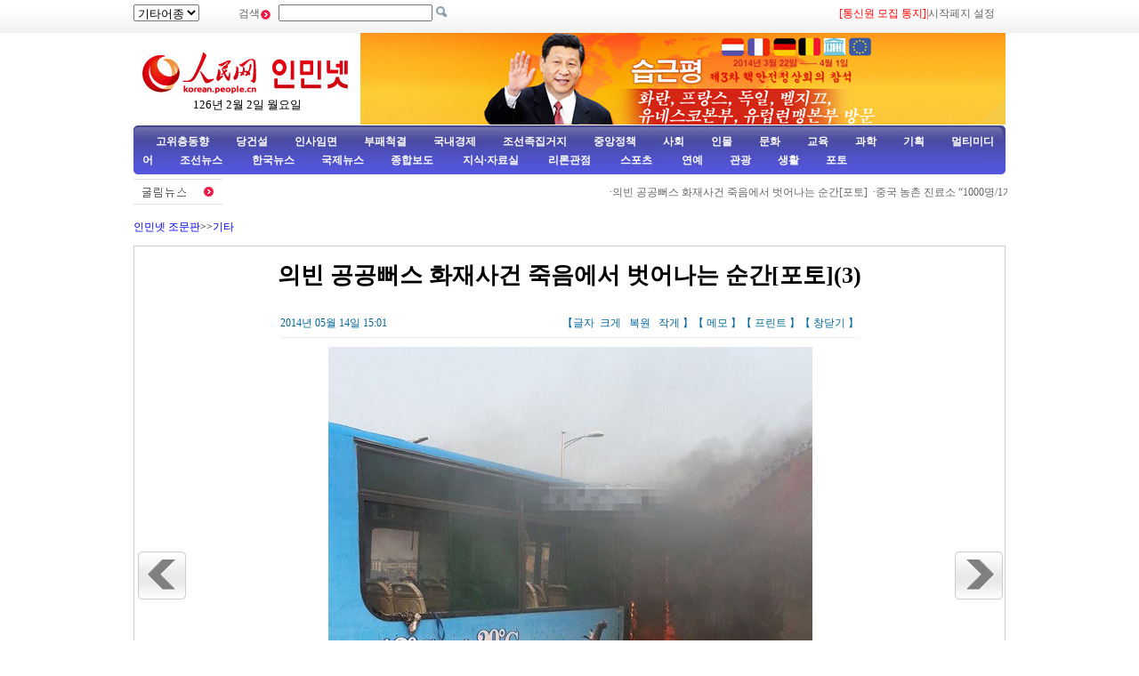

--- FILE ---
content_type: text/html
request_url: http://korea.cpc.people.com.cn/78529/15415042.html
body_size: 8744
content:
<!DOCTYPE html PUBLIC "-//W3C//DTD XHTML 1.0 Transitional//EN" "http://www.w3.org/TR/xhtml1/DTD/xhtml1-transitional.dtd">
<html xmlns="http://www.w3.org/1999/xhtml">
<head>
<meta http-equiv="Content-Type" content="text/html; charset=UTF-8" />
<meta name="copyright" content="人民网版权所有" />
<meta name="description" content="" />
<meta name="keywords" content="" />
<meta name="filetype" content="0">
<meta name="publishedtype" content="1">
<meta name="pagetype" content="1">
<meta name="catalogs" content="M_78529">
<meta name="contentid" content="M_15415040">
<meta name="publishdate" content="2014-05-14">
<meta name="author" content="M_1347">
<meta name="source" content="인민넷">
<meta http-equiv="X-UA-Compatible" content="IE=EmulateIE7" />
<title>의빈&nbsp;공공뻐스&nbsp;화재사건&nbsp;죽음에서&nbsp;벗어나는&nbsp;순간[포토](3)--인민넷 조문판--人民网 </title>
<link href="/img/2009chaoxian/images/page.css" rel="stylesheet" type="text/css" />
<link href="/img/2009chaoxian/images/pagebd.css" rel="stylesheet" type="text/css" />
<!--[if IE 6]>
<style type="text/css">
.c2_a_1 span { display:block; width:220px; height:20px; float:left; margin:5px 0 0 20px; text-align:center;}
.c2_a_3 { width: 290px; height:auto; float:left; margin:0 35px 0 10px;}
.c2_a_3 .bt span { display:block; width:100px; height:auto; float:left; margin:5px 0 0 10px}
.c3_b_2 ul li{ float:left; width:148px; height:auto; color:#006699; text-align:center; margin:8px;}
.c4_b_3 { width:274px; height:auto; float:left; margin:6px 5px;}
.c6_1 { width:233px; height:auto; border:1px solid #D0D0D0; float:left; margin:0 6px 0 6px }
</style>
<![endif]-->
<script language="javascript" src="/img/2009chaoxian/effect.js"></script>
<script language="JavaScript" src="/css/searchforeign.js"></script>
<SCRIPT language="JavaScript" src="/css/newcontent2005/content.js"></SCRIPT>
</head>

<body>
<div class="t01">
    <table width="980" border="0" cellspacing="0" cellpadding="0">
      <tr>
        <td width="120"><select onchange="javascript:window.open(this.options[this.selectedIndex].value)"> 
  <option>기타어종</option>
  <option value="http://tibet.people.com.cn/">장족어</option>
  <option value="http://mongol.people.com.cn/">몽골어</option><option value="http://uyghur.people.com.cn/">위글어</option><option value="http://kazakh.people.com.cn/">까자흐어</option><option value="http://yi.people.com.cn/">이족어</option><option value="http://sawcuengh.people.com.cn/">쫭족어</option>
</select></td>
        <td width="696"><form action="http://search.people.com.cn/rmw/GB/cpcforeignsearch/languagesearch.jsp" name="MLSearch" method="post" onsubmit="if(getParameter_DJ()==false) return false;" target="_blank">검색<img src="/img/2009chaoxian/images/t01.gif" width="13" height="13" />
          <input name="names" Id="names"  type="text" /><input type="hidden" name="language" value="8"/><input type="hidden" name="sitename" value="cpckorea"/><input type="hidden" name="XMLLIST"/>
        <input type="image" src="/img/2009chaoxian/images/t02.gif" style="width:13px; height:13px;"></form></td>
        <td width="193"><a href="/78529/15400594.html" target="_blank"><font color="red">[통신원 모집 통지]</a>|<a style="cursor:hand;" onclick="var strHref=window.location.href;this.style.behavior='url(#default#homepage)';this.setHomePage('http://korean.people.com.cn/index.html');" href="http://korean.people.com.cn/index.html">시작페지 설정</a></td>
      </tr>
    </table>
</div>
<table width="980" border="0" cellspacing="0" cellpadding="0" class="t02">
      <tr>
        <td width="255" align="center"><img src="/img/2014peoplelogo/rmw_logo_chao.jpg" width="235" height="50" border="0" usemap="#Map" style="margin-top:20px;" />
<map name="Map" id="Map">
  <area shape="rect" coords="2,2,128,48" href="http://www.people.com.cn/" target="_blank" />
  <area shape="rect" coords="141,7,232,46" href="http://korean.people.com.cn/" target="_blank" />
</map>
<script language="javascript">
var week; 
if(new Date().getDay()==0)          week="일요일"
if(new Date().getDay()==1)          week="월요일"
if(new Date().getDay()==2)          week="화요일" 
if(new Date().getDay()==3)          week="수요일"
if(new Date().getDay()==4)          week="목요일"
if(new Date().getDay()==5)          week="금요일"
if(new Date().getDay()==6)          week="토요일"
document.write("<br />"+new Date().getYear()+"년 "+(new Date().getMonth()+1)+"월 "+new Date().getDate()+"일 "+week);
</script></td>
        <td align="right" valign="middle"><a href="http://korean.people.com.cn/73554/309563/index.html" target="_blank"><img src="/mediafile/201403/28/F201403281529509366701926.jpg" width="725" height="103" border="0"></a>
</td>
      </tr>
</table>
<div class="t03"><a target="_blank" href="http://korean.people.com.cn/65098/index.html">고위층동향</a><a target="_blank" href="http://korean.people.com.cn/75433/75445/index.html">당건설</a><a target="_blank" href="http://korean.people.com.cn/65101/index.html">인사임면</a><a target="_blank" href="http://korean.people.com.cn/75443/index.html">부패척결</a><a target="_blank" href="http://korean.people.com.cn/65106/65130/70075/index.html">국내경제</a><a target="_blank" href="http://korean.people.com.cn/65106/65130/69621/index.html">조선족집거지</a><a target="_blank" href="http://korean.people.com.cn/73554/73555/75321/index.html">중앙정책</a><a target="_blank" href="http://korean.people.com.cn/73554/73555/75322/index.html">사회</a><a target="_blank" href="http://korean.people.com.cn/75000/index.html">인물</a><a target="_blank" href="http://korean.people.com.cn/84967/index.html">문화</a><a target="_blank" href="http://korean.people.com.cn/65106/65130/82875/index.html">교육</a><a target="_blank" href="http://korean.people.com.cn/125816/index.html">과학</a><a target="_blank" href="http://korean.people.com.cn/73554/index.html">기획</a><a target="_blank" href="http://korean.people.com.cn/178149/index.html">멀티미디어</a><a target="_blank" 
href="http://korean.people.com.cn/84966/98347/index.html">조선뉴스 </a><a target="_blank" href="http://korean.people.com.cn/84966/98348/index.html">한국뉴스</a><a target="_blank" href="/159469/index.html">국제뉴스</a><a target="_blank" href="http://korean.people.com.cn/67406/index.html">종합보도</a>  <a target="_blank" href="http://korean.people.com.cn/306210/index.html">지식·자료실        </a>  <a target="_blank" href="http://korean.people.com.cn/65105/index.html">  리론관점</a><a target="_blank" href="http://korean.people.com.cn/125818/index.html">  스포츠</a><a target="_blank" href="/159463/index.html">      연예</a><a target="_blank" href="http://korean.people.com.cn/125817/index.html">관광</a><a target="_blank" href="http://korean.people.com.cn/85872/index.html">생활</a><a target="_blank" href="http://korean.people.com.cn/111864/index.html">포토</a></div>
<table width="960" border="0" cellspacing="0" cellpadding="0" class="gd">
  <tr>
    <td width="103"><a href=""><img src="/img/2009chaoxian/images/t06.gif" alt="" width="103" height="29" align="absmiddle" /></a></td>
    <td width="91%" class="gd_1"><marquee direction="left" width="880" height="29" scrollamount="3" onmouseover=this.stop() onmouseout=this.start()>·<a href='/78529/15415040.html' target="_blank">의빈 공공뻐스 화재사건 죽음에서 벗어나는 순간[포토]</a>&nbsp;
·<a href='/67406/15414823.html' target="_blank">중국 농촌 진료소 “1000명/1개”수준에 못 미쳐</a>&nbsp;
·<a href='/78529/15414507.html' target="_blank">석가장에 짝통 스핑크스 나타나</a>&nbsp;
·<a href='/78529/15414491.html' target="_blank">인민일보 새 사옥, “졸부골드겉옷” 벗어(사진)</a>&nbsp;
·<a href='/78529/15414437.html' target="_blank">첫 3군의장대 녀병 선보여,평균키 1.73미터 이상</a>&nbsp;
·<a href='/78529/15414385.html' target="_blank">&quot;맞아주는것&quot;이 직업 월수입 2~3만원</a>&nbsp;
·<a href='/67406/15414341.html' target="_blank">외교부:서안 한국광복군 유적지 표지석 곧 제막</a>&nbsp;
·<a href='/67406/15414295.html' target="_blank">중국 Ｈ５Ｎ６형 감염자 사망,세계적으로 처음 </a>&nbsp;
·<a href='/78529/15414082.html' target="_blank">심수 2008년이래 최대 폭우 내려, 2000여대 차량 물에 …</a>&nbsp;
·<a href='/67406/15413948.html' target="_blank">신강자치구 규률검사위원회 신소접수 새 규정 출범</a>&nbsp;
·<a href='/67406/15413931.html' target="_blank">남방 5개 성(자치구) 수해로 3명 숨지고 만여채 가옥 붕괴</a>&nbsp;
·<a href='/78529/15413711.html' target="_blank">인민넷 5.4-5.9 일주일 열점뉴스 종합보도</a>&nbsp;
·<a href='/78529/15413670.html' target="_blank">사천 소각 처음으로 야생참대곰 발견, 흙탕에서 뒹굴며 장난</a>&nbsp;
·<a href='/78529/15413630.html' target="_blank">소더비경매상 초대 다이아몬다 3개 경매, 100캐럿 이상</a>&nbsp;
·<a href='/78529/15413537.html' target="_blank">집집마다 비행기가 있는 미국의 마을</a>&nbsp;
·<a href='/78529/15413497.html' target="_blank">북경시공안국 반테로폭력방지연습 거행</a>&nbsp;
·<a href='/67406/15413463.html' target="_blank">국가민족사무위원회 최근 새 민족 확인 못해, 현재 여전히 56…</a>&nbsp;
·<a href='/67406/15413455.html' target="_blank">신강 악수시에서 경찰 피습</a>&nbsp;
·<a href='/125803/15413399.html' target="_blank">미국 16세 소녀 고중 졸업전 대학 졸업 </a>&nbsp;
·<a href='/78529/15413389.html' target="_blank">수염난 &quot;미녀가수&quot; 인기폭발</a>&nbsp;
·<a href='/78529/15413369.html' target="_blank">&quot;천청인&quot; 신분증 민족란에 이름 올려</a>&nbsp;
·<a href='/67406/15413356.html' target="_blank">외교부, “중앙아시아 비핵무기구역 조약”의정서 체결에 찬상을</a>&nbsp;
·<a href='/67406/15413332.html' target="_blank">외교부대변인,“즉각 중국 인원과 선박 석방하라” </a>&nbsp;
·<a href='/78529/15413233.html' target="_blank">일본 로보트녀 일본전통복장 입고 백화점에서 판매원으로</a>&nbsp;
·<a href='/78529/15413034.html' target="_blank">길림 장춘 위만주국 유적지 우에 불법건축 지어져</a>&nbsp;
·<a href='/78529/15412960.html' target="_blank">진정한 사랑?! 미국 한 남자 60세 이상 할머니와 련애</a>&nbsp;
·<a href='/67406/15412902.html' target="_blank">외교부대변인:일본지도자 발언은 그의 착오적인 력사관 폭로</a>&nbsp;
·<a href='/67406/15412897.html' target="_blank">강소 여고시 먼지폭발사고로 8명 사망 9명 부상</a>&nbsp;
·<a href='/67406/15412829.html' target="_blank">외교부, 대중 해치는 폭력행위 허락할수 없어</a>&nbsp;
·<a href='/125803/15412826.html' target="_blank">미국 한 남성 아들 위해 직접 롤러코스터 만들어</a>&nbsp;
·<a href='/125803/15412599.html' target="_blank">세계 최대 푸른색 다이아, 경매가 2100만딸라 웃돌것으로 예상</a>&nbsp;
·<a href='/125803/15412594.html' target="_blank">세계 최고령 남성은 111세 할아버지 </a>&nbsp;
·<a href='/67406/15412532.html' target="_blank">공안부 2명 부부장 밤도와 북경, 상해 기차역에 가 안보상황 …</a>&nbsp;
·<a href='/67406/15412522.html' target="_blank">광주기차역광장 칼부림사건으로 6명 부상, 잠시 생명지장 없어</a>&nbsp;
·<a href='/78529/15412514.html' target="_blank">북경 “꼬치구이뻐스” 화재로 껍데기만 홀딱 남아</a>&nbsp;
·<a href='/78529/15412149.html' target="_blank">사천 중강현 19명 학생 탑승한 뻐스 번복, 4명 중상</a>&nbsp;
·<a href='/78529/15412123.html' target="_blank">상해 90후 소방영웅 추도회 거행</a>&nbsp;
·<a href='/78529/15412118.html' target="_blank">리극강총리 부인 정홍 아디스아바바대학교 참관</a>&nbsp;
·<a href='/78529/15411997.html' target="_blank">운남 &quot;세계 쌍둥이의 날&quot; 맞이</a>&nbsp;
·<a href='/125803/15411956.html' target="_blank">&quot;산동 제1뚱보&quot;장춘서 140키로그람 감량 성공</a>&nbsp;
·<a href='/67406/15411646.html' target="_blank">외교부대변인 진강, 미국 국제종교자유위원회 발표 2014년 보…</a>&nbsp;
·<a href='/67406/15411645.html' target="_blank">신강종교계 인사: 기치선명하게 종교극단사상 반대해야</a>&nbsp;
·<a href='/67406/15411505.html' target="_blank">상해 2명 소방원 열기에 밀려 13층서 추락</a>&nbsp;
·<a href='/78529/15411346.html' target="_blank">최근 북경 큰 바람날씨 맞이, 관광객들 머리카락 바람에 날려</a>&nbsp;
·<a href='/78529/15411320.html' target="_blank">광동 고주 대교 붕괴사건 발생, 5명 사망</a>&nbsp;
·<a href='/67406/15411295.html' target="_blank">신강 간부군중: 폭력테로분자들은 여러민족 인민의 공동의 적</a>&nbsp;
·<a href='/67406/15411285.html' target="_blank">11명 위글족 대학생 공개편지 전국 네티즌 공감</a>&nbsp;
·<a href='/67406/15411283.html' target="_blank">일부 국가 우룸치 기차남역 폭력테로습격사건 강력 비난</a>&nbsp;
·<a href='/67406/15411094.html' target="_blank">2013년말까지 전국 공청단원 8949.9만명</a>&nbsp;
·<a href='/67406/15411086.html' target="_blank">외교부, 중국에 관한 미국 국무원의 부실한 언론에 불만 </a>&nbsp;

</marquee></td>
  </tr>
</table>

<!--wb start-->
<h6 class="margin10 width980 clear"><a href="/index.html" class="clink">인민넷 조문판</a>&gt;&gt;<a href="/78529/index.html" class="clink">기타</a></h6>
<!--正文-->
<div class="text width978 clearfix">
  <h1>의빈 공공뻐스 화재사건 죽음에서 벗어나는 순간[포토](3)</h1>
  <h2><em>2014년 05월 14일 15:01</em><span>【글자 <a href="#" class="a12red" onclick="return doZoom(16)">크게</a> 
                <a href="#" class="a12red" onclick="return doZoom(14)">복원</a> <a href="#" class="a12red" onclick="return doZoom(12)">작게</a>】【<a href='http://comments.people.com.cn/bbs_new/app/src/main/?action=list&id=15415040&channel_id=64045' class="a12red" target="_blank">메모</a>】【<a href="#" class="a12red" onclick="window.print();">프린트</a>】【<a href="javascript:window.close();" class="a12red">창닫기</a>】</span></h2>
  <dl class="clearfix">
    <dt><a href="/78529/15415041.html"><img src="/img/2009chaoxian/images/pic/left.gif" width="54" height="54" alt="上一页"/></a></dt>
    <dd><table width='450' cellspacing=0 cellpadding=3 align=center><tr><td align='center'><img src="/mediafile/201405/14/F2014051415101771067205457.jpg"></td></tr><tr><td align=center><font color='#000000'></font></td></tr></table></dd>
    <dt><a href="/78529/15415043.html"><img src="/img/2009chaoxian/images/pic/right.gif" width="54" height="54" alt="下一页" /></a></dt>
  </dl>
    <p id="zoom"></p>
	<div class="num01"><a href="/78529/15415040.html">【1】&nbsp;</a><a href="/78529/15415041.html">【2】&nbsp;</a><a href="/78529/15415042.html">【3】&nbsp;</a><a href="/78529/15415043.html">【4】&nbsp;</a><a href="/78529/15415044.html">【5】&nbsp;</a><br><a href="/78529/15415045.html">【6】&nbsp;</a><a href="/78529/15415046.html">【7】&nbsp;</a></div>
<div class="num02"></div>
  <div class="editor"><span>래원: <a href="http://korean.people.com.cn/">인민넷</a></span><em>（편집: 김홍화）</em></div>
</div>
<!--正文 end-->
<!--高清推荐-->
<div class="pic01 margin10 width978 clearfix">
  <h2><img src="/img/2009chaoxian/images/pic/icon01.gif" width="12" height="12" alt=" " />조한뉴스</h2>
  <div id="demorm" style="overflow:hidden; width:900px; height:150px;">
    <table><tr><td id="demorm1">
    <table><tr>
  <ul><td><li><span><a href="/78529/15414632.html" target="_blank"><img src="/mediafile/201405/13/F2014051315330350667205310.jpg" width="140" height="97" border="0" alt="제16기 한국애완견전람회 서울에서 거행"></a></span><a href="/78529/15414632.html" target="_blank">제16기&nbsp;한국애완견전람회&nbsp;서울에서&nbsp;거행</a></li></td>
<td><li><span><a href="/78529/15414471.html" target="_blank"><img src="/mediafile/201405/13/F2014051314075642067205271.jpg" width="140" height="97" border="0" alt="한국, 신축 주민아빠트 옆으로 30도 기울어(사진)"></a></span><a href="/78529/15414471.html" target="_blank">한국,&nbsp;신축&nbsp;주민아빠트&nbsp;옆으로&nbsp;30도&nbsp;기울어(사진)</a></li></td>
<td><li><span><a href="/78529/15414313.html" target="_blank"><img src="/mediafile/201405/13/F2014051309360329667205223.jpg" width="140" height="97" border="0" alt="제17차 평양 봄철 국제상품전 개막"></a></span><a href="/78529/15414313.html" target="_blank">제17차&nbsp;평양&nbsp;봄철&nbsp;국제상품전&nbsp;개막</a></li></td>
<td><li><span><a href="/84966/98348/15414308.html" target="_blank"><img src="/mediafile/201405/13/F201405130929467586706577.jpg" width="140" height="97" border="0" alt="한국 언론, “중국과 한국 경제규모 격차 7배로 벌어져”"></a></span><a href="/84966/98348/15414308.html" target="_blank">한국&nbsp;언론,&nbsp;“중국과&nbsp;한국&nbsp;경제규모&nbsp;격차&nbsp;7배로&nbsp;벌어져”</a></li></td>
<td><li><span><a href="/84966/98347/15414300.html" target="_blank"><img src="/mediafile/201405/13/F201405130909359876706571.jpg" width="140" height="97" border="0"></a></span></li></td>
<td><li><span><a href="/78529/15413967.html" target="_blank"><img src="/mediafile/201405/12/F2014051216070743367205150.jpg" width="140" height="97" border="0" alt="한국 “세월”호 희생자 유가족들 청와대서 항의"></a></span><a href="/78529/15413967.html" target="_blank">한국&nbsp;“세월”호&nbsp;희생자&nbsp;유가족들&nbsp;청와대서&nbsp;항의</a></li></td>
<td><li><span><a href="/78529/15413796.html" target="_blank"><img src="/mediafile/201405/12/F2014051210431256767205095.jpg" width="140" height="97" border="0" alt="김정은부부 조선공군지휘관 비행기술대회 참관"></a></span><a href="/78529/15413796.html" target="_blank">김정은부부&nbsp;조선공군지휘관&nbsp;비행기술대회&nbsp;참관</a></li></td>
<td><li><span><a href="/78529/15413472.html" target="_blank"><img src="/mediafile/201405/09/F2014050914034267867204964.jpg" width="140" height="97" border="0" alt="조선 방직녀공숙소 컴퓨터실 배치"></a></span><a href="/78529/15413472.html" target="_blank">조선&nbsp;방직녀공숙소&nbsp;컴퓨터실&nbsp;배치</a></li></td>
<td><li><span><a href="/78529/15413404.html" target="_blank"><img src="/mediafile/201405/09/F2014050910414014367204943.jpg" width="140" height="97" border="0" alt="한국 고중생들 '어버이 날' 맞아 어머니 발 씻겨드려"></a></span><a href="/78529/15413404.html" target="_blank">한국&nbsp;고중생들&nbsp;&quot;어버이&nbsp;날&quot;&nbsp;맞아&nbsp;어머니&nbsp;발&nbsp;씻겨드려</a></li></td>
<td><li><span><a href="/78529/15413357.html" target="_blank"><img src="/mediafile/201405/09/F2014050909523067567204922.jpg" width="140" height="97" border="0" alt="외국관광객들에게 개방된 조선 보촌리"></a></span><a href="/78529/15413357.html" target="_blank">외국관광객들에게&nbsp;개방된&nbsp;조선&nbsp;보촌리</a></li></td>

</ul>
  </tr></table>
    </td>
  	<td id="demorm2"></td>
    </tr></table>
    </div>
</div>
<script language="javascript" type="text/javascript"><!--
  var speed_rm=20//速度数值越大速度越慢
  demorm2.innerHTML=demorm1.innerHTML
  function Marquee_rm(){
  if(demorm2.offsetWidth-demorm.scrollLeft<=0)
  demorm.scrollLeft-=demorm1.offsetWidth
  else{
  demorm.scrollLeft++
  }
  }
  var MyMar_rm=setInterval(Marquee_rm,speed_rm)
  demorm.onmouseover=function() {clearInterval(MyMar_rm)}
  demorm.onmouseout=function() {MyMar_rm=setInterval(Marquee_rm,speed_rm)}
  -->
  </script>
<div class="pic01 margin10 width978 clearfix">
  <h2><img src="/img/2009chaoxian/images/pic/icon01.gif" width="12" height="12" alt=" " />천하만사</h2>
  <ul><td><li><span><a href="/78529/15414507.html" target="_blank"><img src="/mediafile/201405/13/F2014051314183014167205281.jpg" width="140" height="97" border="0" alt="석가장에 짝통 스핑크스 나타나"></a></span><a href="/78529/15414507.html" target="_blank">석가장에&nbsp;짝통&nbsp;스핑크스&nbsp;나타나</a></li></td>
<td><li><span><a href="/78529/15414385.html" target="_blank"><img src="/mediafile/201405/13/F2014051311170124167205237.jpg" width="140" height="97" border="0" alt="'맞아주는것'이 직업 월수입 2~3만원"></a></span><a href="/78529/15414385.html" target="_blank">&quot;맞아주는것&quot;이&nbsp;직업&nbsp;월수입&nbsp;2~3만원</a></li></td>
<td><li><span><a href="/78529/15413537.html" target="_blank"><img src="/mediafile/201405/09/F2014050915094727167204973.jpg" width="140" height="97" border="0" alt="집집마다 비행기가 있는 미국의 마을"></a></span><a href="/78529/15413537.html" target="_blank">집집마다&nbsp;비행기가&nbsp;있는&nbsp;미국의&nbsp;마을</a></li></td>
<td><li><span><a href="/78529/15413389.html" target="_blank"><img src="/mediafile/201405/09/F2014050910272470467204937.jpg" width="140" height="97" border="0" alt="수염난 '미녀가수' 인기폭발"></a></span><a href="/78529/15413389.html" target="_blank">수염난&nbsp;&quot;미녀가수&quot;&nbsp;인기폭발</a></li></td>
<td><li><span><a href="/78529/15413233.html" target="_blank"><img src="/mediafile/201405/08/F2014050816370586167204883.jpg" width="140" height="97" border="0" alt="일본 로보트녀 일본전통복장 입고 백화점에서 판매원으로"></a></span><a href="/78529/15413233.html" target="_blank">일본&nbsp;로보트녀&nbsp;일본전통복장&nbsp;입고&nbsp;백화점에서&nbsp;판매원으로</a></li></td>

</ul>
</div>
<div class="pic01 margin10 width978 clearfix">
  <h2><img src="/img/2009chaoxian/images/pic/icon01.gif" width="12" height="12" alt=" " />연예</h2>
  <ul><td><li><span><a href="/159463/15414815.html" target="_blank"><img src="/mediafile/201405/14/F201405140937140686706740.jpg" width="140" height="97" border="0" alt="중국판 '아빠 어디가' 시즌2 출연 부녀, 몸값이 천만원 "></a></span><a href="/159463/15414815.html" target="_blank">중국판&nbsp;&quot;아빠&nbsp;어디가&quot;&nbsp;시즌2&nbsp;출연&nbsp;부녀,&nbsp;몸값이&nbsp;천만원&nbsp;</a></li></td>
<td><li><span><a href="/159463/15414350.html" target="_blank"><img src="/mediafile/201405/13/F201405131051488536706581.jpg" width="140" height="97" border="0" alt="왕조현, 드디어 돌아오나…중국 TV쇼로 컴백할수도"></a></span><a href="/159463/15414350.html" target="_blank">왕조현,&nbsp;드디어&nbsp;돌아오나…중국&nbsp;TV쇼로&nbsp;컴백할수도</a></li></td>
<td><li><span><a href="/159463/15414347.html" target="_blank"><img src="/mediafile/201405/13/F201405131023374836706580.jpg" width="140" height="97" border="0" alt="고원원-조우정 '올해 아니면 래년 결혼'"></a></span><a href="/159463/15414347.html" target="_blank">고원원-조우정&nbsp;&quot;올해&nbsp;아니면&nbsp;래년&nbsp;결혼&quot;</a></li></td>
<td><li><span><a href="/78529/15413119.html" target="_blank"><img src="/mediafile/201405/08/F2014050815321442067204860.jpg" width="140" height="97" border="0" alt="보기 드문 스타와 스턴트맨의 기념사진"></a></span><a href="/78529/15413119.html" target="_blank">보기&nbsp;드문&nbsp;스타와&nbsp;스턴트맨의&nbsp;기념사진</a></li></td>
<td><li><span><a href="/159463/15412923.html" target="_blank"><img src="/mediafile/201405/08/F201405081105344466706217.jpg" width="140" height="97" border="0" alt="조선족 장률 감독의 신작 '경주' 6월 12일 한국서 개봉"></a></span><a href="/159463/15412923.html" target="_blank">조선족&nbsp;장률&nbsp;감독의&nbsp;신작&nbsp;&quot;경주&quot;&nbsp;6월&nbsp;12일&nbsp;한국서&nbsp;개봉</a></li></td>

</ul>
</div>
<!--高清推荐 end-->
<!--留言区-->
<div class="liuyan_line marg_top10 clear"></div>
<div class="liuyan_content clearfix">
  <div class="liuyan_left">
    <h2><img src="/img/2009chaoxian/images/pic/icon01.gif" width="12" height="12" alt=" " /><a href="http://korean.people.com.cn/75408/index.html" target="_blank">추천뉴스</a></h2>
    <dl>
	<dd>·<a href='/78529/15413630.html' target="_blank">소더비경매상&nbsp;초대&nbsp;다이아몬다&nbsp;3개&nbsp;경매,&nbsp;100캐럿&nbsp;…</a></dd>
<dd>·<a href='/125818/15413337.html' target="_blank">2014브라질월드컵&nbsp;한국축구국가대표&nbsp;최종명단</a></dd>
<dd>·<a href='/78529/15412880.html' target="_blank">조선족무용가&nbsp;최선옥&nbsp;제11기&nbsp;연기예술성과상&nbsp;획득</a></dd>
<dd>·<a href='/78529/15411968.html' target="_blank">조선족랭면&nbsp;“중국미식(美食)지도”에&nbsp;편입되여</a></dd>
<dd>·<a href='/78529/15411850.html' target="_blank">조선인민&nbsp;문화활동&nbsp;거행해&nbsp;“5.1”국제로동절&nbsp;경축</a></dd>
<dd>·<a href='/78529/15410213.html' target="_blank">북경연변주청년촉진회&nbsp;성립</a></dd>
<dd>·<a href='/84966/98348/15408665.html' target="_blank">한국&nbsp;“세월”호&nbsp;구조된&nbsp;선원&nbsp;10명&nbsp;체포,&nbsp;사망자&nbsp;1…</a></dd>
<dd>·<a href='/78529/15407596.html' target="_blank">“혀끝우의&nbsp;중국”&nbsp;시즌&nbsp;2&nbsp;방영&nbsp;시작,&nbsp;촬영현장&nbsp;사진…</a></dd>
<dd>·<a href='/84966/98348/15407437.html' target="_blank">한국&nbsp;침몰&nbsp;려객선&nbsp;오늘&nbsp;아침까지&nbsp;사망자&nbsp;64명으로&nbsp;</a></dd>
<dd>·<a href='/84966/98348/15407197.html' target="_blank">한국&nbsp;침몰려객선&nbsp;선장&nbsp;형사조사&nbsp;받아,&nbsp;과실치사죄로&nbsp;기…</a></dd>


    </dl>
  </div>
  <div class="liuyan_right">
	<h2><img src="/img/2009chaoxian/images/pic/icon01.gif" width="12" height="12" alt=" " />많이 본 기사</h2>
    <ol>
    <li><span>1</span><a href="/78529/15414313.html" title="제17차 평양 봄철 국제상품전 개막" target="_blank">제17차 평양 봄철 국제상품전 …</a></li><li><span>2</span><a href="/78529/15414316.html" title="제17차 평양 봄철 국제상품전 개막(4)" target="_blank">제17차 평양 봄철 국제상품전 …</a></li><li><span>3</span><a href="/78529/15414467.html" title="우크라이나 두개 주 “독립” 선포, 친로씨야민중 집회 가지고 경축" target="_blank">우크라이나 두개 주 “독립” 선…</a></li><li><span>4</span><a href="/84966/98347/15414300.html" title="조선 칠보산에 외국인 전용 민박촌 운영 " target="_blank">조선 칠보산에 외국인 전용 민박…</a></li><li><span>5</span><a href="/78529/15414314.html" title="제17차 평양 봄철 국제상품전 개막(2)" target="_blank">제17차 평양 봄철 국제상품전 …</a></li><li><span>6</span><a href="/78529/15414315.html" title="제17차 평양 봄철 국제상품전 개막(3)" target="_blank">제17차 평양 봄철 국제상품전 …</a></li><li><span>7</span><a href="/78529/15414491.html" title="인민일보 새 사옥, “졸부골드겉옷” 벗어(사진)" target="_blank">인민일보 새 사옥, “졸부골드겉…</a></li><li><span>8</span><a href="/78529/15414437.html" title="첫 3군의장대 녀병 선보여,평균키 1.73미터 이상" target="_blank">첫 3군의장대 녀병 선보여,평균…</a></li><li><span>9</span><a href="/84966/98348/15414308.html" title="한국 언론, “중국과 한국 경제규모 격차 7배로 벌어져”" target="_blank">한국 언론, “중국과 한국 경제…</a></li><li><span>10</span><a href="/78529/15414317.html" title="제17차 평양 봄철 국제상품전 개막(5)" target="_blank">제17차 평양 봄철 국제상품전 …</a></li>
	</ol>
  </div>
</div>
<div class="liuyan_line marg_bt10 clear"></div>
<!--copyright-->
<div class="copyright"><a class="txt_12" href="mailto:korea@peopledaily.com.cn">E_mail: korea@peopledaily.com.cn</a> <br /><a target="_blank" href="http://korean.people.com.cn/">인민일보사 소개</a> |<a target="_blank" href="http://korea.cpc.people.com.cn/76027/5180020.html"> 인민넷 소개</a> | <a target="_blank" href="http://korea.cpc.people.com.cn/76027/5180057.html">중국공산당뉴스 소개/련락방식</a> | <a target="_blank" href="http://korean.people.com.cn/#">사이트맵</a> | <a target="_blank" href="http://korean.people.com.cn/76033/index.html">RSS</a><br />
저작권은 인민넷 소유이며 서면허가 없이 어떤 목적을 위해서도 사용할수 없습니다.<br />Copyright &copy; 1997-2013 by www.people.com.cn. all rights reserved
</div>

<img src="http://58.68.146.44:8000/e.gif?id=15415042;0" width=0 height=0>
<script src="/css/2010tianrun/webdig_test.js" language="javascript" type="text/javascript"></script>
</body>
</html>



--- FILE ---
content_type: text/css
request_url: http://korea.cpc.people.com.cn/img/2009chaoxian/images/pagebd.css
body_size: 1530
content:
@charset "utf-8";

/* CSS Document */

/*clear*/

.clear{ clear:both;}

.clearfix:after{display:block;clear:both;content:".";visibility:hidden; height:0;}

/*other*/

.marg_top10{ margin-top:10px;}

.marg_bt10{ margin-bottom:10px;}

.margin10{ margin:10px auto;}

.width980{ width:980px;}

.width978{ width:978px;}

h1,h2,h3,h4,h5,h6{font:normal 12px/180% "宋体"; text-align:left;}

.dot_14 li{ background:url(/img/2009chaoxian/images/pic/dot.gif) no-repeat 0 12px; padding-left:12px;}

.dot_14 li,.dot_14 li a:link,.dot_14 li a:visited,.dot_14 li a:hover{ font-size:14px;}

.dot_12 li{ background:url(/img/2009chaoxian/images/pic/dot.gif) no-repeat 0 8px; padding-left:12px;}

.text dl dd i,

.pic01 h2,.pic01 h2 a:link,.pic01 h2 a:visited,.pic01 h2 a:hover,

.liuyan_left h2,.liuyan_left h2 a:link,.liuyan_left h2 a:visited,.liuyan_left h2 a:hover,

.liuyan_left .div01 div b,

.liuyan_right h2,.liuyan_right h2 a:link,.liuyan_right h2 a:visited,.liuyan_right h2 a:hover

{ color:#c00;}

.text h2 span a:link,.text h2 span a:visited,.text h2 span a:hover,

.liuyan_right ol li span

{color:#fff;}

em{font-style:normal;}
.text .bdshare-button-style0-16 a{padding-left:17px;padding-right:0;}

/*text*/

.text{ background:url(/img/2009chaoxian/images/pic/bg04.gif) bottom repeat-x #fff; border:#ccc 1px solid;}

.text h1{ font:bold 26px/180% "宋体"; text-align:center; margin:10px 15px 20px;}

.text h2{ background:url(/img/2009chaoxian/images/pic/dot01.gif) bottom repeat-x; margin:10px auto; text-align:center; color:#7E7E7E; padding-bottom:5px; width:650px; height:22px; color:#006699;}

.text h2 em{float:left;}

.text h2 span{ float:right; }

.text h2 span a:link,.text h2 span a:visited,.text h2 span a:hover{ text-align:center;margin:0 2px; padding:5px 1px 10px 1px;  color:#006699;}

.text p{ margin:10px 40px; font-size:14px;}

.text dl{ margin:10px auto; width:908px;}

.text dl dt{ width:54px;}

.text dl dt img{ margin-top:230px;}

.text dl dt,.text dl dd{ float:left; padding:0 5px;}

.text dl dd{ width:770px; text-align:center; font-size:14px;}

.text dl dd a{ font-size:14px;}

.text dl dd img{ margin-bottom:8px;}

.text dl dd i{ font-style:normal;float:right; font-size:12px;}

.text div{ text-align:center; margin:15px 10px; padding-bottom:10px; font-size:14px}

.text div a{ padding:0 3px;}

.text div a:hover{ color:#CC0000;}

.text div i{ font-style:normal;}

.text div i a{ background:url(/img/2009chaoxian/images/pic/bg02.gif) repeat-x bottom #fff; border:#ccc 1px solid; padding:2px 4px;}

/*pic*/

.pic01{ background:#fff; border:#D0D0D0 1px solid;}

.pic01 h2{ background:url(/img/2009chaoxian/images/pic/dot01.gif) bottom repeat-x; margin:10px 15px; padding-bottom:5px;}

.pic01 h2,.pic01 h2 a:link,.pic01 h2 a:visited,.pic01 h2 a:hover{ font:bold 14px/180% "宋体";}

.pic01 h2 img{ vertical-align:middle; margin-right:8px;}

.pic01 ul{ margin:10px;}

.pic01 ul li{ width:149px; float:left; padding:0 20px; text-align:center;}

.pic01 ul li span{ border:#ccc 1px solid; display:block; text-align:center; padding:3px;}

/*liuyan*/

.liuyan_line{ background:url(/img/2009chaoxian/images/pic/line02.jpg) no-repeat; width:981px; height:1px; overflow:hidden;}

.liuyan_content{ background:url(/img/2009chaoxian/images/pic/line01.jpg); width:981px;}

.liuyan_kong{ background:#DEDEDE; height:10px; overflow:hidden; border-bottom:#D0D0D0 1px solid; border-top:#D0D0D0 1px solid;}

.liuyan_left{ width:695px; float:left;}

.liuyan_left h2{ background:url(/img/2009chaoxian/images/pic/dot01.gif) bottom repeat-x; margin:10px 15px; padding-bottom:5px;}

.liuyan_left h2,.liuyan_left h2 a:link,.liuyan_left h2 a:visited,.liuyan_left h2 a:hover{ font:bold 14px/180% "宋体";}

.liuyan_left h2 img{ vertical-align:middle; margin-right:8px;}

.liuyan_left dl{ margin:10px auto; width:655px;}

.liuyan_left dl dt{ color:#686868; padding:5px 0;}

.liuyan_left dl dt i{ font-style:normal; color:#0083CB;}

.liuyan_left dl dt span{ margin:-24px 10px auto auto; float:right;}

/*.liuyan_left dl dd{background:url(/img/2009chaoxian/images/pic/dot01.gif) bottom repeat-x; padding:5px 0 15px; font-size:14px;}*/

.liuyan_left .div01{ width:660px; margin:10px auto;}

.liuyan_left .div01 ul{ float:left; width:400px;}

.liuyan_left .div01 ul li{ color:#676767; text-align:right; padding:5px 0;}

.liuyan_left .div01 ul li input{ border:#C5D3E0 1px solid; width:80%; vertical-align:middle;}

.liuyan_left .div01 ul li textarea{ width:92%;border:#C5D3E0 1px solid; height:80px; padding:4px; font-size:12px;color:#676767;}

.liuyan_left .div01 div{ padding:5px 8px; width:230px; cursor:default; height:145px; overflow:scroll; border:#ccc 1px solid; background:#F1F1F1; float:right;}

.liuyan_left .div01 div b{ font-weight:normal; display:block;}

.liuyan_right{ width:277px; float:right;}

.liuyan_right h2{ margin:5px 15px;}

.liuyan_right h2,.liuyan_right h2 a:link,.liuyan_right h2 a:visited,.liuyan_right h2 a:hover{font:bold 14px/180% "宋体";}

.liuyan_right h2 img{ vertical-align:middle; margin-right:8px;}

.liuyan_right ol{ margin:0 15px 10px;}

.liuyan_right ol li{ margin:3px auto;}

.liuyan_right ol li span{ background:#aaaaaa; padding:1px 4px; margin-right:6px; font-weight:bold;}

/*copyright*/

.copyright{ text-align:center;}

/*

.text div.editor{margin:10px 40px; font:normal 12px/180% "宋体"; text-align:right; color:#CC0000;}

*/

.text div.editor{width:650px; height:22px; margin:0px auto 10px; font:normal 12px/180% "宋体"; color:#006699;}

.text div.editor span{float:left;}

.text div.editor em{float:right;}

.num01{text-align:center; color:#006699;}

.num02{text-align:center; color:#006699;}

.num01 a,.num02 a{color:#006699;}



.abl2{font:normal 14px/180% "宋体";}

.liuyan_left dl dd{ padding:0; font-size:14px; line-height:22px; overflow:hidden;}

/*20100906*/

.text dl{ margin:10px auto; width:980px; overflow:hidden;}/*20100906*/

.text dl dt,.text dl dd{ float:left; padding:0 3px 0 4px;}/*20100906*/

.text dl dd{ width:850px; text-align:center; font-size:14px;}/*20100906*/



.liuyan_left dl dd a{ color:#000;}

.liuyan_right ol li a{ color:#000;}